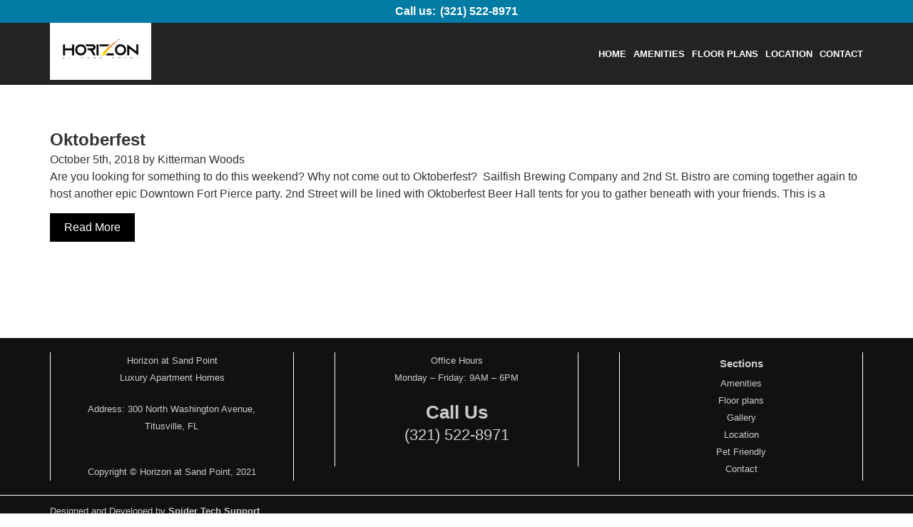

--- FILE ---
content_type: text/html; charset=UTF-8
request_url: https://horizonatsandpoint.com/tag/oktoberfest/
body_size: 6816
content:
<!DOCTYPE html>
<html lang="en-US">

<head>
    <meta charset="UTF-8">
    <meta http-equiv="X-UA-Compatible" content="IE=edge">
    <meta name="viewport" content="width=device-width, initial-scale=1.0">
    <meta name='robots' content='index, follow, max-image-preview:large, max-snippet:-1, max-video-preview:-1' />

	<!-- This site is optimized with the Yoast SEO plugin v20.5 - https://yoast.com/wordpress/plugins/seo/ -->
	<title>oktoberfest Archives - Horizon at Sand Point</title>
	<link rel="canonical" href="https://horizonatsandpoint.com/tag/oktoberfest/" />
	<meta property="og:locale" content="en_US" />
	<meta property="og:type" content="article" />
	<meta property="og:title" content="oktoberfest Archives - Horizon at Sand Point" />
	<meta property="og:url" content="https://horizonatsandpoint.com/tag/oktoberfest/" />
	<meta property="og:site_name" content="Horizon at Sand Point" />
	<meta property="og:image" content="https://horizonatsandpoint.com/wp-content/uploads/2023/04/SANDPOINT_rendering-1024x655-1.jpg" />
	<meta property="og:image:width" content="1024" />
	<meta property="og:image:height" content="655" />
	<meta property="og:image:type" content="image/jpeg" />
	<meta name="twitter:card" content="summary_large_image" />
	<script type="application/ld+json" class="yoast-schema-graph">{"@context":"https://schema.org","@graph":[{"@type":"CollectionPage","@id":"https://horizonatsandpoint.com/tag/oktoberfest/","url":"https://horizonatsandpoint.com/tag/oktoberfest/","name":"oktoberfest Archives - Horizon at Sand Point","isPartOf":{"@id":"https://horizonatsandpoint.com/#website"},"breadcrumb":{"@id":"https://horizonatsandpoint.com/tag/oktoberfest/#breadcrumb"},"inLanguage":"en-US"},{"@type":"BreadcrumbList","@id":"https://horizonatsandpoint.com/tag/oktoberfest/#breadcrumb","itemListElement":[{"@type":"ListItem","position":1,"name":"Home","item":"https://horizonatsandpoint.com/"},{"@type":"ListItem","position":2,"name":"oktoberfest"}]},{"@type":"WebSite","@id":"https://horizonatsandpoint.com/#website","url":"https://horizonatsandpoint.com/","name":"Horizon at Sand Point","description":"Luxury Apartment Homes","publisher":{"@id":"https://horizonatsandpoint.com/#organization"},"potentialAction":[{"@type":"SearchAction","target":{"@type":"EntryPoint","urlTemplate":"https://horizonatsandpoint.com/?s={search_term_string}"},"query-input":"required name=search_term_string"}],"inLanguage":"en-US"},{"@type":"Organization","@id":"https://horizonatsandpoint.com/#organization","name":"Horizon at Sand Point","url":"https://horizonatsandpoint.com/","logo":{"@type":"ImageObject","inLanguage":"en-US","@id":"https://horizonatsandpoint.com/#/schema/logo/image/","url":"https://horizonatsandpoint.com/wp-content/uploads/2023/04/SANDPOINT_rendering-1024x655-1.jpg","contentUrl":"https://horizonatsandpoint.com/wp-content/uploads/2023/04/SANDPOINT_rendering-1024x655-1.jpg","width":1024,"height":655,"caption":"Horizon at Sand Point"},"image":{"@id":"https://horizonatsandpoint.com/#/schema/logo/image/"}}]}</script>
	<!-- / Yoast SEO plugin. -->


<link rel='dns-prefetch' href='//code.jquery.com' />
<link rel="alternate" type="application/rss+xml" title="Horizon at Sand Point &raquo; Feed" href="https://horizonatsandpoint.com/feed/" />
<link rel="alternate" type="application/rss+xml" title="Horizon at Sand Point &raquo; Comments Feed" href="https://horizonatsandpoint.com/comments/feed/" />
<link rel="alternate" type="application/rss+xml" title="Horizon at Sand Point &raquo; oktoberfest Tag Feed" href="https://horizonatsandpoint.com/tag/oktoberfest/feed/" />
<script>
window._wpemojiSettings = {"baseUrl":"https:\/\/s.w.org\/images\/core\/emoji\/14.0.0\/72x72\/","ext":".png","svgUrl":"https:\/\/s.w.org\/images\/core\/emoji\/14.0.0\/svg\/","svgExt":".svg","source":{"concatemoji":"https:\/\/horizonatsandpoint.com\/wp-includes\/js\/wp-emoji-release.min.js?ver=6.3.1"}};
/*! This file is auto-generated */
!function(i,n){var o,s,e;function c(e){try{var t={supportTests:e,timestamp:(new Date).valueOf()};sessionStorage.setItem(o,JSON.stringify(t))}catch(e){}}function p(e,t,n){e.clearRect(0,0,e.canvas.width,e.canvas.height),e.fillText(t,0,0);var t=new Uint32Array(e.getImageData(0,0,e.canvas.width,e.canvas.height).data),r=(e.clearRect(0,0,e.canvas.width,e.canvas.height),e.fillText(n,0,0),new Uint32Array(e.getImageData(0,0,e.canvas.width,e.canvas.height).data));return t.every(function(e,t){return e===r[t]})}function u(e,t,n){switch(t){case"flag":return n(e,"\ud83c\udff3\ufe0f\u200d\u26a7\ufe0f","\ud83c\udff3\ufe0f\u200b\u26a7\ufe0f")?!1:!n(e,"\ud83c\uddfa\ud83c\uddf3","\ud83c\uddfa\u200b\ud83c\uddf3")&&!n(e,"\ud83c\udff4\udb40\udc67\udb40\udc62\udb40\udc65\udb40\udc6e\udb40\udc67\udb40\udc7f","\ud83c\udff4\u200b\udb40\udc67\u200b\udb40\udc62\u200b\udb40\udc65\u200b\udb40\udc6e\u200b\udb40\udc67\u200b\udb40\udc7f");case"emoji":return!n(e,"\ud83e\udef1\ud83c\udffb\u200d\ud83e\udef2\ud83c\udfff","\ud83e\udef1\ud83c\udffb\u200b\ud83e\udef2\ud83c\udfff")}return!1}function f(e,t,n){var r="undefined"!=typeof WorkerGlobalScope&&self instanceof WorkerGlobalScope?new OffscreenCanvas(300,150):i.createElement("canvas"),a=r.getContext("2d",{willReadFrequently:!0}),o=(a.textBaseline="top",a.font="600 32px Arial",{});return e.forEach(function(e){o[e]=t(a,e,n)}),o}function t(e){var t=i.createElement("script");t.src=e,t.defer=!0,i.head.appendChild(t)}"undefined"!=typeof Promise&&(o="wpEmojiSettingsSupports",s=["flag","emoji"],n.supports={everything:!0,everythingExceptFlag:!0},e=new Promise(function(e){i.addEventListener("DOMContentLoaded",e,{once:!0})}),new Promise(function(t){var n=function(){try{var e=JSON.parse(sessionStorage.getItem(o));if("object"==typeof e&&"number"==typeof e.timestamp&&(new Date).valueOf()<e.timestamp+604800&&"object"==typeof e.supportTests)return e.supportTests}catch(e){}return null}();if(!n){if("undefined"!=typeof Worker&&"undefined"!=typeof OffscreenCanvas&&"undefined"!=typeof URL&&URL.createObjectURL&&"undefined"!=typeof Blob)try{var e="postMessage("+f.toString()+"("+[JSON.stringify(s),u.toString(),p.toString()].join(",")+"));",r=new Blob([e],{type:"text/javascript"}),a=new Worker(URL.createObjectURL(r),{name:"wpTestEmojiSupports"});return void(a.onmessage=function(e){c(n=e.data),a.terminate(),t(n)})}catch(e){}c(n=f(s,u,p))}t(n)}).then(function(e){for(var t in e)n.supports[t]=e[t],n.supports.everything=n.supports.everything&&n.supports[t],"flag"!==t&&(n.supports.everythingExceptFlag=n.supports.everythingExceptFlag&&n.supports[t]);n.supports.everythingExceptFlag=n.supports.everythingExceptFlag&&!n.supports.flag,n.DOMReady=!1,n.readyCallback=function(){n.DOMReady=!0}}).then(function(){return e}).then(function(){var e;n.supports.everything||(n.readyCallback(),(e=n.source||{}).concatemoji?t(e.concatemoji):e.wpemoji&&e.twemoji&&(t(e.twemoji),t(e.wpemoji)))}))}((window,document),window._wpemojiSettings);
</script>
<style>
img.wp-smiley,
img.emoji {
	display: inline !important;
	border: none !important;
	box-shadow: none !important;
	height: 1em !important;
	width: 1em !important;
	margin: 0 0.07em !important;
	vertical-align: -0.1em !important;
	background: none !important;
	padding: 0 !important;
}
</style>
	<link rel='stylesheet' id='wp-block-library-css' href='https://horizonatsandpoint.com/wp-includes/css/dist/block-library/style.min.css?ver=6.3.1' media='all' />
<style id='classic-theme-styles-inline-css'>
/*! This file is auto-generated */
.wp-block-button__link{color:#fff;background-color:#32373c;border-radius:9999px;box-shadow:none;text-decoration:none;padding:calc(.667em + 2px) calc(1.333em + 2px);font-size:1.125em}.wp-block-file__button{background:#32373c;color:#fff;text-decoration:none}
</style>
<style id='global-styles-inline-css'>
body{--wp--preset--color--black: #000000;--wp--preset--color--cyan-bluish-gray: #abb8c3;--wp--preset--color--white: #ffffff;--wp--preset--color--pale-pink: #f78da7;--wp--preset--color--vivid-red: #cf2e2e;--wp--preset--color--luminous-vivid-orange: #ff6900;--wp--preset--color--luminous-vivid-amber: #fcb900;--wp--preset--color--light-green-cyan: #7bdcb5;--wp--preset--color--vivid-green-cyan: #00d084;--wp--preset--color--pale-cyan-blue: #8ed1fc;--wp--preset--color--vivid-cyan-blue: #0693e3;--wp--preset--color--vivid-purple: #9b51e0;--wp--preset--gradient--vivid-cyan-blue-to-vivid-purple: linear-gradient(135deg,rgba(6,147,227,1) 0%,rgb(155,81,224) 100%);--wp--preset--gradient--light-green-cyan-to-vivid-green-cyan: linear-gradient(135deg,rgb(122,220,180) 0%,rgb(0,208,130) 100%);--wp--preset--gradient--luminous-vivid-amber-to-luminous-vivid-orange: linear-gradient(135deg,rgba(252,185,0,1) 0%,rgba(255,105,0,1) 100%);--wp--preset--gradient--luminous-vivid-orange-to-vivid-red: linear-gradient(135deg,rgba(255,105,0,1) 0%,rgb(207,46,46) 100%);--wp--preset--gradient--very-light-gray-to-cyan-bluish-gray: linear-gradient(135deg,rgb(238,238,238) 0%,rgb(169,184,195) 100%);--wp--preset--gradient--cool-to-warm-spectrum: linear-gradient(135deg,rgb(74,234,220) 0%,rgb(151,120,209) 20%,rgb(207,42,186) 40%,rgb(238,44,130) 60%,rgb(251,105,98) 80%,rgb(254,248,76) 100%);--wp--preset--gradient--blush-light-purple: linear-gradient(135deg,rgb(255,206,236) 0%,rgb(152,150,240) 100%);--wp--preset--gradient--blush-bordeaux: linear-gradient(135deg,rgb(254,205,165) 0%,rgb(254,45,45) 50%,rgb(107,0,62) 100%);--wp--preset--gradient--luminous-dusk: linear-gradient(135deg,rgb(255,203,112) 0%,rgb(199,81,192) 50%,rgb(65,88,208) 100%);--wp--preset--gradient--pale-ocean: linear-gradient(135deg,rgb(255,245,203) 0%,rgb(182,227,212) 50%,rgb(51,167,181) 100%);--wp--preset--gradient--electric-grass: linear-gradient(135deg,rgb(202,248,128) 0%,rgb(113,206,126) 100%);--wp--preset--gradient--midnight: linear-gradient(135deg,rgb(2,3,129) 0%,rgb(40,116,252) 100%);--wp--preset--font-size--small: 13px;--wp--preset--font-size--medium: 20px;--wp--preset--font-size--large: 36px;--wp--preset--font-size--x-large: 42px;--wp--preset--spacing--20: 0.44rem;--wp--preset--spacing--30: 0.67rem;--wp--preset--spacing--40: 1rem;--wp--preset--spacing--50: 1.5rem;--wp--preset--spacing--60: 2.25rem;--wp--preset--spacing--70: 3.38rem;--wp--preset--spacing--80: 5.06rem;--wp--preset--shadow--natural: 6px 6px 9px rgba(0, 0, 0, 0.2);--wp--preset--shadow--deep: 12px 12px 50px rgba(0, 0, 0, 0.4);--wp--preset--shadow--sharp: 6px 6px 0px rgba(0, 0, 0, 0.2);--wp--preset--shadow--outlined: 6px 6px 0px -3px rgba(255, 255, 255, 1), 6px 6px rgba(0, 0, 0, 1);--wp--preset--shadow--crisp: 6px 6px 0px rgba(0, 0, 0, 1);}:where(.is-layout-flex){gap: 0.5em;}:where(.is-layout-grid){gap: 0.5em;}body .is-layout-flow > .alignleft{float: left;margin-inline-start: 0;margin-inline-end: 2em;}body .is-layout-flow > .alignright{float: right;margin-inline-start: 2em;margin-inline-end: 0;}body .is-layout-flow > .aligncenter{margin-left: auto !important;margin-right: auto !important;}body .is-layout-constrained > .alignleft{float: left;margin-inline-start: 0;margin-inline-end: 2em;}body .is-layout-constrained > .alignright{float: right;margin-inline-start: 2em;margin-inline-end: 0;}body .is-layout-constrained > .aligncenter{margin-left: auto !important;margin-right: auto !important;}body .is-layout-constrained > :where(:not(.alignleft):not(.alignright):not(.alignfull)){max-width: var(--wp--style--global--content-size);margin-left: auto !important;margin-right: auto !important;}body .is-layout-constrained > .alignwide{max-width: var(--wp--style--global--wide-size);}body .is-layout-flex{display: flex;}body .is-layout-flex{flex-wrap: wrap;align-items: center;}body .is-layout-flex > *{margin: 0;}body .is-layout-grid{display: grid;}body .is-layout-grid > *{margin: 0;}:where(.wp-block-columns.is-layout-flex){gap: 2em;}:where(.wp-block-columns.is-layout-grid){gap: 2em;}:where(.wp-block-post-template.is-layout-flex){gap: 1.25em;}:where(.wp-block-post-template.is-layout-grid){gap: 1.25em;}.has-black-color{color: var(--wp--preset--color--black) !important;}.has-cyan-bluish-gray-color{color: var(--wp--preset--color--cyan-bluish-gray) !important;}.has-white-color{color: var(--wp--preset--color--white) !important;}.has-pale-pink-color{color: var(--wp--preset--color--pale-pink) !important;}.has-vivid-red-color{color: var(--wp--preset--color--vivid-red) !important;}.has-luminous-vivid-orange-color{color: var(--wp--preset--color--luminous-vivid-orange) !important;}.has-luminous-vivid-amber-color{color: var(--wp--preset--color--luminous-vivid-amber) !important;}.has-light-green-cyan-color{color: var(--wp--preset--color--light-green-cyan) !important;}.has-vivid-green-cyan-color{color: var(--wp--preset--color--vivid-green-cyan) !important;}.has-pale-cyan-blue-color{color: var(--wp--preset--color--pale-cyan-blue) !important;}.has-vivid-cyan-blue-color{color: var(--wp--preset--color--vivid-cyan-blue) !important;}.has-vivid-purple-color{color: var(--wp--preset--color--vivid-purple) !important;}.has-black-background-color{background-color: var(--wp--preset--color--black) !important;}.has-cyan-bluish-gray-background-color{background-color: var(--wp--preset--color--cyan-bluish-gray) !important;}.has-white-background-color{background-color: var(--wp--preset--color--white) !important;}.has-pale-pink-background-color{background-color: var(--wp--preset--color--pale-pink) !important;}.has-vivid-red-background-color{background-color: var(--wp--preset--color--vivid-red) !important;}.has-luminous-vivid-orange-background-color{background-color: var(--wp--preset--color--luminous-vivid-orange) !important;}.has-luminous-vivid-amber-background-color{background-color: var(--wp--preset--color--luminous-vivid-amber) !important;}.has-light-green-cyan-background-color{background-color: var(--wp--preset--color--light-green-cyan) !important;}.has-vivid-green-cyan-background-color{background-color: var(--wp--preset--color--vivid-green-cyan) !important;}.has-pale-cyan-blue-background-color{background-color: var(--wp--preset--color--pale-cyan-blue) !important;}.has-vivid-cyan-blue-background-color{background-color: var(--wp--preset--color--vivid-cyan-blue) !important;}.has-vivid-purple-background-color{background-color: var(--wp--preset--color--vivid-purple) !important;}.has-black-border-color{border-color: var(--wp--preset--color--black) !important;}.has-cyan-bluish-gray-border-color{border-color: var(--wp--preset--color--cyan-bluish-gray) !important;}.has-white-border-color{border-color: var(--wp--preset--color--white) !important;}.has-pale-pink-border-color{border-color: var(--wp--preset--color--pale-pink) !important;}.has-vivid-red-border-color{border-color: var(--wp--preset--color--vivid-red) !important;}.has-luminous-vivid-orange-border-color{border-color: var(--wp--preset--color--luminous-vivid-orange) !important;}.has-luminous-vivid-amber-border-color{border-color: var(--wp--preset--color--luminous-vivid-amber) !important;}.has-light-green-cyan-border-color{border-color: var(--wp--preset--color--light-green-cyan) !important;}.has-vivid-green-cyan-border-color{border-color: var(--wp--preset--color--vivid-green-cyan) !important;}.has-pale-cyan-blue-border-color{border-color: var(--wp--preset--color--pale-cyan-blue) !important;}.has-vivid-cyan-blue-border-color{border-color: var(--wp--preset--color--vivid-cyan-blue) !important;}.has-vivid-purple-border-color{border-color: var(--wp--preset--color--vivid-purple) !important;}.has-vivid-cyan-blue-to-vivid-purple-gradient-background{background: var(--wp--preset--gradient--vivid-cyan-blue-to-vivid-purple) !important;}.has-light-green-cyan-to-vivid-green-cyan-gradient-background{background: var(--wp--preset--gradient--light-green-cyan-to-vivid-green-cyan) !important;}.has-luminous-vivid-amber-to-luminous-vivid-orange-gradient-background{background: var(--wp--preset--gradient--luminous-vivid-amber-to-luminous-vivid-orange) !important;}.has-luminous-vivid-orange-to-vivid-red-gradient-background{background: var(--wp--preset--gradient--luminous-vivid-orange-to-vivid-red) !important;}.has-very-light-gray-to-cyan-bluish-gray-gradient-background{background: var(--wp--preset--gradient--very-light-gray-to-cyan-bluish-gray) !important;}.has-cool-to-warm-spectrum-gradient-background{background: var(--wp--preset--gradient--cool-to-warm-spectrum) !important;}.has-blush-light-purple-gradient-background{background: var(--wp--preset--gradient--blush-light-purple) !important;}.has-blush-bordeaux-gradient-background{background: var(--wp--preset--gradient--blush-bordeaux) !important;}.has-luminous-dusk-gradient-background{background: var(--wp--preset--gradient--luminous-dusk) !important;}.has-pale-ocean-gradient-background{background: var(--wp--preset--gradient--pale-ocean) !important;}.has-electric-grass-gradient-background{background: var(--wp--preset--gradient--electric-grass) !important;}.has-midnight-gradient-background{background: var(--wp--preset--gradient--midnight) !important;}.has-small-font-size{font-size: var(--wp--preset--font-size--small) !important;}.has-medium-font-size{font-size: var(--wp--preset--font-size--medium) !important;}.has-large-font-size{font-size: var(--wp--preset--font-size--large) !important;}.has-x-large-font-size{font-size: var(--wp--preset--font-size--x-large) !important;}
.wp-block-navigation a:where(:not(.wp-element-button)){color: inherit;}
:where(.wp-block-post-template.is-layout-flex){gap: 1.25em;}:where(.wp-block-post-template.is-layout-grid){gap: 1.25em;}
:where(.wp-block-columns.is-layout-flex){gap: 2em;}:where(.wp-block-columns.is-layout-grid){gap: 2em;}
.wp-block-pullquote{font-size: 1.5em;line-height: 1.6;}
</style>
<link rel='stylesheet' id='contact-form-7-css' href='https://horizonatsandpoint.com/wp-content/plugins/contact-form-7/includes/css/styles.css?ver=5.7.6' media='all' />
<link rel='stylesheet' id='foobox-free-min-css' href='https://horizonatsandpoint.com/wp-content/plugins/foobox-image-lightbox/free/css/foobox.free.min.css?ver=2.7.25' media='all' />
<link rel='stylesheet' id='wpa-css-css' href='https://horizonatsandpoint.com/wp-content/plugins/honeypot/includes/css/wpa.css?ver=2.1.3' media='all' />
<link rel='stylesheet' id='horizonatsandpoint-normalize-css' href='https://horizonatsandpoint.com/wp-content/themes/horizonatsandpoint/assets/css/normalize.css?ver=6.3.1' media='all' />
<link rel='stylesheet' id='horizonatsandpoint-reset-css' href='https://horizonatsandpoint.com/wp-content/themes/horizonatsandpoint/assets/css/reset.css?ver=6.3.1' media='all' />
<link rel='stylesheet' id='horizonatsandpoint-swiper-css' href='https://horizonatsandpoint.com/wp-content/themes/horizonatsandpoint/assets/css/swiper-bundle.min.css?ver=6.3.1' media='all' />
<link rel='stylesheet' id='horizonatsandpoint-style-css' href='https://horizonatsandpoint.com/wp-content/themes/horizonatsandpoint/assets/css/style.css?ver=6.3.1' media='all' />
<link rel='stylesheet' id='horizonatsandpoint-media-css' href='https://horizonatsandpoint.com/wp-content/themes/horizonatsandpoint/assets/css/media.css?ver=6.3.1' media='all' />
<script src='https://horizonatsandpoint.com/wp-includes/js/jquery/jquery.min.js?ver=3.7.0' id='jquery-core-js'></script>
<script src='https://horizonatsandpoint.com/wp-includes/js/jquery/jquery-migrate.min.js?ver=3.4.1' id='jquery-migrate-js'></script>
<script src='https://code.jquery.com/jquery-3.6.4.min.js?ver=6.3.1' id='horizonatsandpoint-jquery-js'></script>
<script id="foobox-free-min-js-before">
/* Run FooBox FREE (v2.7.25) */
var FOOBOX = window.FOOBOX = {
	ready: true,
	disableOthers: false,
	o: {wordpress: { enabled: true }, images: { showCaptions:false }, rel: '', excludes:'.fbx-link,.nofoobox,.nolightbox,a[href*="pinterest.com/pin/create/button/"]', affiliate : { enabled: false }, error: "Could not load the item"},
	selectors: [
		".gallery", ".wp-block-gallery", ".wp-caption", ".wp-block-image", "a:has(img[class*=wp-image-])", ".post a:has(img[class*=wp-image-])", ".foobox"
	],
	pre: function( $ ){
		// Custom JavaScript (Pre)
		
	},
	post: function( $ ){
		// Custom JavaScript (Post)
		
		// Custom Captions Code
		
	},
	custom: function( $ ){
		// Custom Extra JS
		
	}
};
</script>
<script src='https://horizonatsandpoint.com/wp-content/plugins/foobox-image-lightbox/free/js/foobox.free.min.js?ver=2.7.25' id='foobox-free-min-js'></script>
<link rel="https://api.w.org/" href="https://horizonatsandpoint.com/wp-json/" /><link rel="alternate" type="application/json" href="https://horizonatsandpoint.com/wp-json/wp/v2/tags/473" /><link rel="EditURI" type="application/rsd+xml" title="RSD" href="https://horizonatsandpoint.com/xmlrpc.php?rsd" />
<meta name="generator" content="WordPress 6.3.1" />
<link rel="icon" href="https://horizonatsandpoint.com/wp-content/uploads/2021/11/cropped-horizonlogo-32x32.png" sizes="32x32" />
<link rel="icon" href="https://horizonatsandpoint.com/wp-content/uploads/2021/11/cropped-horizonlogo-192x192.png" sizes="192x192" />
<link rel="apple-touch-icon" href="https://horizonatsandpoint.com/wp-content/uploads/2021/11/cropped-horizonlogo-180x180.png" />
<meta name="msapplication-TileImage" content="https://horizonatsandpoint.com/wp-content/uploads/2021/11/cropped-horizonlogo-270x270.png" />
</head>

<body data-rsssl=1 class="archive tag tag-oktoberfest tag-473">
<div class="wrapper">
    <div class="header-wrapper">
        <div class="header" id="header">
            <div class="header-info">
                <div class="container">
                                        <div class="header-info__item">
                        <span>Call us:</span><a href="tel:3215228971">(321) 522-8971</a>
                    </div>
                                    </div>
            </div>
            <div class="header-nav">
                <div class="container header-nav__content">
                                        <div class="header-logo">
                        <a href="https://horizonatsandpoint.com">
                            <img src="https://horizonatsandpoint.com/wp-content/uploads/2023/04/horizonlogo.png" alt="logo">
                        </a>
                    </div>

                    
                    <nav class="header-nav">
                        <div class="menu-trigger">
                            &#8801;
                        </div>

                        <ul id="menu-header-menu" class=""><li id="menu-item-21" class="menu-item menu-item-type-post_type menu-item-object-page menu-item-home menu-item-21"><a href="https://horizonatsandpoint.com/">Home</a></li>
<li id="menu-item-22" class="menu-item menu-item-type-post_type menu-item-object-page menu-item-22"><a href="https://horizonatsandpoint.com/amenities/">Amenities</a></li>
<li id="menu-item-24" class="menu-item menu-item-type-post_type menu-item-object-page menu-item-24"><a href="https://horizonatsandpoint.com/floor-plans/">Floor plans</a></li>
<li id="menu-item-25" class="menu-item menu-item-type-post_type menu-item-object-page menu-item-25"><a href="https://horizonatsandpoint.com/location/">Location</a></li>
<li id="menu-item-23" class="menu-item menu-item-type-post_type menu-item-object-page menu-item-23"><a href="https://horizonatsandpoint.com/contact/">Contact</a></li>
</ul>                    </nav>
                </div>
            </div>
        </div>
    </div>
    <main class="archive-post-block">
        <div class="container">
                                                <article class="archive-post">
                        <h2><a href="https://horizonatsandpoint.com/2018/10/05/oktoberfest/">Oktoberfest</a></h2>
                        <p class="meta">October 5th, 2018 by Kitterman Woods</p>
                        <p>Are you looking for something to do this weekend? Why not come out to Oktoberfest?  Sailfish Brewing Company and 2nd St. Bistro are coming together again to host another epic Downtown Fort Pierce party. 2nd Street will be lined with Oktoberfest Beer Hall tents for you to gather beneath with your friends. This is a</p>
                        <a href="https://horizonatsandpoint.com/2018/10/05/oktoberfest/" class="read-more-btn">Read More</a>
                    </article>
                
                <nav class="pagination">
                                    </nav>
                    </div>
    </main>

<footer class="footer">
    <div class="container">
        <div class="footer-block">
            <div class="footer-item">
                <ul class="footer-item__list">
                    <li>Horizon at Sand Point</li>
                    <li>Luxury Apartment Homes</li>
                </ul>

                                <div class="footer-item__address">
                    <span>Address: </span>300 North Washington Avenue, Titusville, FL                </div>
                                <div class="footer-item__copyright">
                     <span>Copyright © Horizon at Sand Point, 2021</span>
                </div>
            </div>

            <div class="footer-item">
                                <p class="">Office Hours</p>
                <p>Monday – Friday: 9AM – 6PM</p>
                
                <div class="call-us">
                                        <h3>Call Us</h3>
                    <a href="tel:3215228971">(321) 522-8971</a>
                                    </div>
            </div>

            <div class="footer-item footer-item__menu">
                <h3>Sections</h3>
                <ul id="menu-footer-menu" class=""><li id="menu-item-30" class="menu-item menu-item-type-post_type menu-item-object-page menu-item-30"><a href="https://horizonatsandpoint.com/amenities/">Amenities</a></li>
<li id="menu-item-29" class="menu-item menu-item-type-post_type menu-item-object-page menu-item-29"><a href="https://horizonatsandpoint.com/floor-plans/">Floor plans</a></li>
<li id="menu-item-28" class="menu-item menu-item-type-post_type menu-item-object-page menu-item-28"><a href="https://horizonatsandpoint.com/gallery/">Gallery</a></li>
<li id="menu-item-33" class="menu-item menu-item-type-post_type menu-item-object-page menu-item-33"><a href="https://horizonatsandpoint.com/location/">Location</a></li>
<li id="menu-item-32" class="menu-item menu-item-type-post_type menu-item-object-page menu-item-32"><a href="https://horizonatsandpoint.com/pet-friendly/">Pet Friendly</a></li>
<li id="menu-item-31" class="menu-item menu-item-type-post_type menu-item-object-page menu-item-31"><a href="https://horizonatsandpoint.com/contact/">Contact</a></li>
</ul>            </div>

        </div>
    </div>
    <div class="footer-copyright">
        <div class="footer-copyright__content">
            <div class="container">
                <p>Designed and Developed by <a href="http://spidertechsupport.com/">Spider Tech Support</a></p>
            </div>
        </div>
    </div>
</footer>
<div class="to-top">
    <div class="to-top__arrow"></div>
</div>
</div>

<script src='https://horizonatsandpoint.com/wp-content/plugins/contact-form-7/includes/swv/js/index.js?ver=5.7.6' id='swv-js'></script>
<script id='contact-form-7-js-extra'>
var wpcf7 = {"api":{"root":"https:\/\/horizonatsandpoint.com\/wp-json\/","namespace":"contact-form-7\/v1"}};
</script>
<script src='https://horizonatsandpoint.com/wp-content/plugins/contact-form-7/includes/js/index.js?ver=5.7.6' id='contact-form-7-js'></script>
<script src='https://horizonatsandpoint.com/wp-content/plugins/honeypot/includes/js/wpa.js?ver=2.1.3' id='wpascript-js'></script>
<script id="wpascript-js-after">
wpa_field_info = {"wpa_field_name":"cfwilp7389","wpa_field_value":968711,"wpa_add_test":"no"}
</script>
<script src='https://horizonatsandpoint.com/wp-content/themes/horizonatsandpoint/assets/js/gsap.min.js?ver=6.3.1' id='horizonatsandpoint-gsap-js'></script>
<script src='https://horizonatsandpoint.com/wp-content/themes/horizonatsandpoint/assets/js/script.js?ver=6.3.1' id='horizonatsandpoint-script-js'></script>
<script src='https://horizonatsandpoint.com/wp-content/themes/horizonatsandpoint/assets/js/swiper-bundle.min.js?ver=6.3.1' id='horizonatsandpoint-swiper-js'></script>
<script defer src="https://static.cloudflareinsights.com/beacon.min.js/vcd15cbe7772f49c399c6a5babf22c1241717689176015" integrity="sha512-ZpsOmlRQV6y907TI0dKBHq9Md29nnaEIPlkf84rnaERnq6zvWvPUqr2ft8M1aS28oN72PdrCzSjY4U6VaAw1EQ==" data-cf-beacon='{"version":"2024.11.0","token":"a33e6ab3c7fc44eb8555c9c6fc24e93b","r":1,"server_timing":{"name":{"cfCacheStatus":true,"cfEdge":true,"cfExtPri":true,"cfL4":true,"cfOrigin":true,"cfSpeedBrain":true},"location_startswith":null}}' crossorigin="anonymous"></script>
</body>

</html><!-- WP Fastest Cache file was created in 1.143721818924 seconds, on 12-10-23 10:27:23 --><!-- via php -->

--- FILE ---
content_type: text/css
request_url: https://horizonatsandpoint.com/wp-content/themes/horizonatsandpoint/assets/css/media.css?ver=6.3.1
body_size: 697
content:
@media screen and (max-width: 1281px) {
  .page-intro h1 {
    margin-top: 50px;
  }

  .page-intro {
    height: 20vh;
  }

  .contact-form-block {
    width: 55%;
  }

  .page-intro {
    background-attachment: inherit !important;
    background-size: cover !important;;
  }
}

@media screen and (max-width: 992px) {
  .menu-open {
    display: block;
    position: absolute;
    top: 100%;
    right: 0;
    background: #232321;
    width: 100%;
    padding: 20px 0;
  }

  .header-nav__content ul li {
    margin-left: 0;
    margin-bottom: 10px;
  }

  .menu-trigger {
    display: block;
    font-size: 40px;
    background: #fff;
    padding: 5px;
  }

  .header-nav__content ul {
    display: none;
    text-align: center;
  }

  .header-logo a img {
    height: 50px;
  }

  .header-wrapper {
    margin-bottom: 88px;
  }

  .section-label-plans p {
    line-height: 36px;
    font-size: 26px;
  }

  .page-intro {
    height: 32vh;
  }

  .page-intro h1 {
    margin-top: 0;
    text-align: center;
    width: 100%;
    margin-right: 0;
    padding-right: 0;
    background: #232321b3;
    padding: 12px;
  }

  .page-content__title {
    line-height: 40px;
  }

  .gallery-image__item {
    width: 19%;
  }

  .post-content-block {
    flex-wrap: wrap;
  }

  .post-block p a {
    word-break: break-all;
  }
}

@media screen and (max-width: 767px) {
  .slide-captions {
    width: 100%;
  }

  .slides-block .swiper-container {
    width: 46%;
    height: auto;
    margin: 20px auto;
  }

  .footer-block {
    flex-wrap: wrap;
  }

  .footer-item {
    width: 100%;
  }

  .footer-item:nth-child(2) {
    margin-bottom: 20px;
  }

  .footer-copyright__content {
    text-align: center;
  }

  .amenities-links__block {
    flex-wrap: wrap;
  }

  .amenities-item {
    width: 80%;
    margin: 20px auto;
  }

  .service-box {
    background-size: cover;
  }

  .amenities-links__block {
    margin-top: 0;
  }

  .page-intro h1 {
    margin-top: 0;
  }

  .page-content {
    padding: 40px 0 20px;
  }

  .contacts-wrapper {
    padding: 20px 0;
    flex-wrap: wrap;
  }

  .contact-content {
    width: 100%;
    margin-bottom: 20px;
  }

  .contact-form-block {
    width: 80%;
    margin: 0 auto;
  }

  .gallery-image__item {
    width: 24%;
  }

  .pets-block__content:nth-child(even) .pets-block__img {
    order: inherit;
  }

  .pets-block__content {
    flex-wrap: wrap;
    margin-bottom: 40px;
  }

  .pets-block__img, .pets-block__text {
    width: 100%;
    margin: 10px 0;
  }
}

@media screen and (max-width: 576px) {
  .slides-block .swiper-container {
    width: 100%;
    height: auto;
  }

  .link-item {
    width: 44%;
  }

  .links-items {
    justify-content: center;
    column-gap: 30px;
  }

  .page-content__title {
    font-size: 34px;
  }

  .gallery-image__item {
    width: 33%;
  }

  .gallery-title {
    padding: 10px 0 30px;
  }

  .gallery-images {
    margin-bottom: 20px;
  }

  .separator {
    max-width: 100%;
  }

  .why-title {
    line-height: 46px;
  }

  .post-content-block {
    padding-top: 40px;
    padding-bottom: 40px;
    flex-wrap: wrap;
  }

  .entry-title {
    font-size: 24px;
  }

  .nav-links {
    padding: 25px 0;
    width: 100%;
    flex-wrap: wrap;
    display: flex;
    justify-content: space-between;
  }

  .nav-previous {
    margin-bottom: 20px;
  }

  .post-content article {
    width: 100%;
  }

  img.alignnone {
    width: 100%;
  }
}

@media screen and (max-width: 480px) {
  .link-item {
    width: 90%;
  }

  .section-label h2 {
    font-size: 26px;
  }

  .amenities-item {
    width: 100%;
    margin: 18px auto;
  }

  .amenities-links__block {
    display: flex;
    justify-content: space-between;
    margin: 15px 0 30px;
  }

  .page-content {
    padding: 40px 0 10px;
  }

  .page-intro h1 {
    font-size: 26px;
  }

  .page-content__title {
    font-size: 32px;
  }

  .separator {
    padding: 20px;
  }

  .location-map iframe {
    height: 300px;
  }

  .contact-form-block {
    width: 95%;
    margin: 0 auto;
  }

  .gallery-image__item {
    width: 49%;
  }

  .gallery-wrapper {
    margin: 25px 0 60px;
  }

  .pets-block ul {
    list-style: disc;
    margin-left: 20px;
  }

  .slide-captions .current-title {
    margin: 0;
    font-size: 38px;
    line-height: 48px;
    margin-bottom: 30px;
  }

  .newsubtitle-subtitle {
    font-size: 38px;
  }



  .newsubtitle-subtitle,
  .slide-captions .current-title {
    line-height: 42px;
  }

  .why-title {
    font-size: 26px;
    font-weight: 700;
  }

  .arial-view h2 {
    padding: 12px;
    font-size: 22px;
  }

  .plan {
    padding: 10px;
    text-align: center;
  }

  .gallery-title {
    padding: 10px 0 14px;
    font-size: 28px;
  }

}

@media screen and (max-width: 381px) {
  .contact-form-block {
    width: 100%;
  }

  .footer-copyright__content p {
    font-size: 12px;
  }

  .page-content__title {
    font-size: 26px;
  }
}